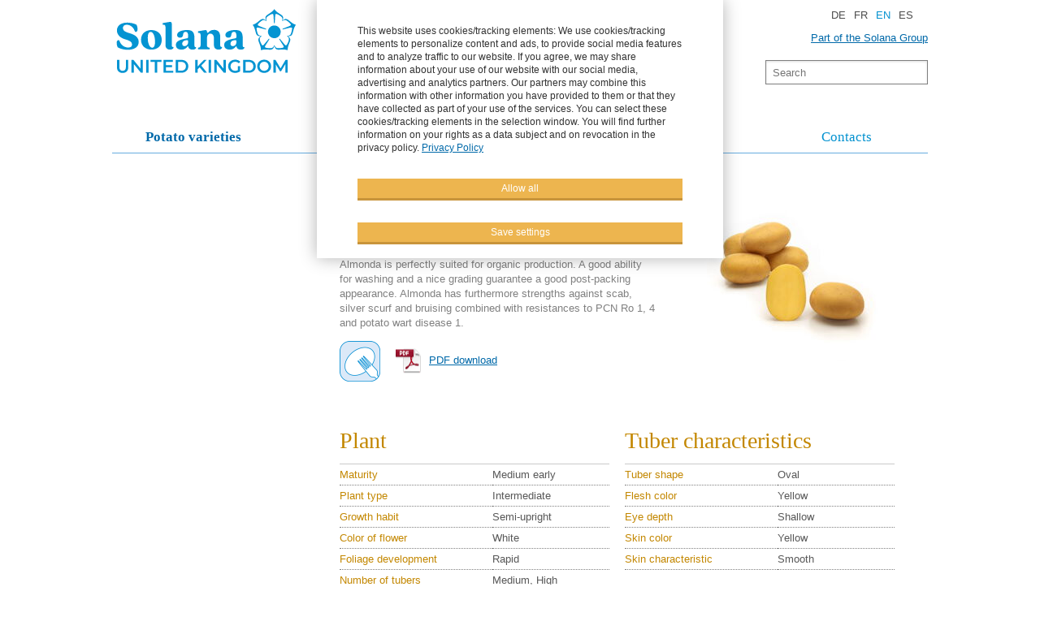

--- FILE ---
content_type: text/html; charset=utf-8
request_url: https://www.solana.de/kartoffelsorten-detail_en/items/almonda.html
body_size: 32232
content:
<!DOCTYPE html>
<html lang="en">
<head>

      <meta charset="utf-8">
    <title>Almonda - SOLANA GmbH</title>
    <base href="https://www.solana.de/">

          <meta name="robots" content="index,follow">
      <meta name="description" content="">
      <meta name="keywords" content="">
      <meta name="generator" content="Contao Open Source CMS">
  <meta name="viewport" content="width=device-width,initial-scale=1">


              <link rel="stylesheet" href="/bundles/app/vendor/spin/spin.css?v=7ca574b6"><link rel="stylesheet" href="/bundles/trackingmanager/css/trackingmanager.css?v=b21ddb98"><link rel="stylesheet" href="files/theme/solana/booztrap.css?v=fdec98ff">        <script src="assets/jquery/js/jquery.min.js?v=6f0613d3"></script><script src="assets/mootools/js/mootools.min.js?v=2096ec36"></script><script src="/bundles/app/vendor/spin/spin.js?v=7697b86e"></script><link rel="alternate" hreflang="en" href="https://www.solana.de/kartoffelsorten-detail_en/items/almonda.html">

  <script src="files/theme/solana/js/swfeatures.js"></script>

        <!--[if lt IE 9]><script src="assets/html5shiv//html5shiv-printshiv.min.js"></script><![endif]-->
      
</head>
<body id="top" class="kartoffelkatalog" itemscope itemtype="http://schema.org/WebPage">

      
    <div id="wrapper">

                        <header id="header">
            <div class="inside">
              
<div class="mod_article   block" id="article-869">

<div class="ce_image logo first last block">

        
  
  <figure class="image_container">

          <a href="solana-en.html" title="Solana Seeds UK">
    
    

<img src="assets/images/0/Logo_SOLANA-UNITED-KINGDOM_rgb_angepasst-0ed539a9.svg" width="232" height="95" alt="Solana Seeds UK" itemprop="image">


          </a>
    
    
  </figure>


</div>

</div>

<!-- indexer::stop -->
<nav class="mod_changelanguage changelanguage block" style="text-align:right;display:flex;flex-direction:column;align-items:end;" itemscope="" itemtype="http://schema.org/SiteNavigationElement">


<ul class="level_1">
<li class="item-0 lang-de nofallback first"><a href="https://www.solana.de/index/items/almonda.html" title="New Solana DE" class="lang-de nofallback first" hreflang="de" lang="de">DE</a></li>
<li class="item-1 lang-fr nofallback"><a href="https://www.solana.de/hautpmenue-365/items/almonda.html" title="Hautpmenü" class="lang-fr nofallback" hreflang="fr" lang="fr">FR</a></li>
<li class="active item-2 lang-en active"><span class="active lang-en active">EN</span></li>
<li class="item-3 lang-es nofallback last"><a href="https://www.solana.de/hautpmenue-448/items/almonda.html" title="Hautpmenü" class="lang-es nofallback last" hreflang="es" lang="es">ES</a></li>
</ul>

<a href="https://solana-group.com/en/all-local-websites" target="_blank" style="color:#0069a9;text-decoration:underline;display:inline-block;margin-top:1rem;text-align:right;padding:none!important;border:none!important;">Part of the Solana Group</a>



</nav>
<!-- indexer::continue -->

<div class="globalsearch">  
  
  
    
<!-- indexer::stop -->
<div class="ce_form block">

  
  <form action="search.html" method="get" enctype="application/x-www-form-urlencoded" class="mod_search globalsearch block">
    <div class="formbody">
                  
<div class="widget widget-text">
    
    
  <input type="text" name="keywords" id="ctrl_121" class="text" value="" placeholder="Search">
</div>
    </div>
  </form>

</div>
<!-- indexer::continue -->

  
  
  
  
</div>
<!-- indexer::stop -->
<nav class="mod_navigation nav-main block">

 <span class="menu-label">Menu</span>

<a href="kartoffelsorten-detail_en/items/almonda.html#skipNavigation87" class="invisible">Skip navigation</a>

<ul class="level_1">
<li class="item-0 submenu trail first"><a href="list-of-varieties.html" title="Potato varieties - SOLANA GmbH" class="submenu trail first">Potato varieties</a>
<ul class="level_2">
<li class="item-0 trail first last"><a href="list-of-varieties.html" title="List of potato varieties - SOLANA GmbH" class="trail first last">List of varieties</a></li>
</ul>
</li>
<li class="item-1 submenu"><a href="news.html" title="News" class="submenu">News</a>
<ul class="level_2">
<li class="item-0 first"><a href="news.html" title="News - SOLANA GmbH" class="first">News</a></li>
<li class="item-1 last"><a href="events.html" title="Events - SOLANA GmbH" class="last">Events</a></li>
</ul>
</li>
<li class="item-2 submenu"><a href="overview.html" title="Services" class="submenu">Services</a>
<ul class="level_2">
<li class="item-0 first"><a href="overview.html" title="Overview" class="first">Overview</a></li>
<li class="item-1"><a href="breeding-research.html" title="Breeding &amp; Research">Breeding & Research</a></li>
<li class="item-2"><a href="advisory-services.html" title="Advisory Services">Advisory Services</a></li>
<li class="item-3"><a href="production.html" title="Production">Production</a></li>
<li class="item-4 last"><a href="logistics.html" title="Logistics" class="last">Logistics</a></li>
</ul>
</li>
<li class="item-3 submenu"><a href="about-us.html" title="Company" class="submenu">Company</a>
<ul class="level_2">
<li class="item-0 first"><a href="about-us.html" title="About us - SOLANA GmbH" class="first">About us</a></li>
<li class="item-1"><a href="international.html" title="International">International</a></li>
<li class="item-2"><a href="tradition-en.html" title="Tradition -SOLANA GmbH">Tradition</a></li>
<li class="item-3"><a href="associations.html" title="Associations - SOLANA GmbH">Associations</a></li>
<li class="item-4 last"><a href="career.html" title="Career Solana GmbH &amp; Co. KG" class="last">Career</a></li>
</ul>
</li>
<li class="item-4 submenu"><a href="sales-advisory-service-international.html" title="Contacts" class="submenu">Contacts</a>
<ul class="level_2">
<li class="item-0 first"><a href="sales-advisory-service-international.html" title="Sales/Advisory Service Interantional - SOLANA GmbH" class="first">Contacts international</a></li>
<li class="item-1"><a href="contact-solana-seed-uk.html" title="Contact Solana Seed UK">Solana Seeds UK</a></li>
<li class="item-2"><a href="head-office.html" title="Head office - SOLANA GmbH">Head Office</a></li>
<li class="item-3 last"><a href="breeding-and-research.html" title="Contacts Breeding, Research" class="last">Breeding and Research</a></li>
</ul>
</li>
<li class="item-5 show_at_mobile last"><a href="search.html" title="Search" class="show_at_mobile last">Search</a></li>
</ul>

<a id="skipNavigation87" class="invisible">&nbsp;</a>

</nav>
<!-- indexer::continue -->            </div>
          </header>
              
      
              <div id="container">

                      <div id="main" >
              <div class="inside">
                                
<div class="mod_article first last   block" id="article-815">

<div class="layout_full mod_catalogreader">

    
    <div class="item  first last even">
        <div class="item_image">
                <span class="image first last even">
                    <img src="assets/images/a/00-011-4-54bbbb5b.jpg" alt="Almonda"
                         width="300" height="225">
                </span>
        </div>
        <h1>Almonda</h1>

        <div class="item_desc"><p>A medium early, firm cooking ware potato with an attractive yellow skin and flesh. Due to its excellent resistance against late blight Almonda is perfectly suited for organic production. A good ability for washing and a nice grading guarantee a good post-packing appearance. Almonda has furthermore strengths against scab, silver scurf and bruising combined with resistances to PCN Ro 1, 4 and potato wart disease 1.</p></div>

                <div class="iconwrapper">
                            <img src="files/solana/pdf/Icon_2.png" width="50" height="50" title="Ware potato" class="tooltip">
                    </div>
        
        <div class="createpdf">
            <a href="kartoffelsorten-detail_en/items/almonda.html?pdf=create&amp;id=63"
               target="_blank">
                
                PDF download
                
                
                
            </a>
        </div>

        <!-- tabelle -->
        <div class="data">

            <div class="u_6 first">
                <table>
                    <tbody>
                    <tr>
                        <td class="headline" colspan="2"><h2>Plant</h2>
                        </td>
                    </tr>
                                                                        <tr class="valuerow">
                                <td class="label ">Maturity</td>
                                <td class="value ">Medium early</td>
                            </tr>
                                                                                                <tr class="valuerow">
                                <td class="label ">Plant type</td>
                                <td class="value ">Intermediate</td>
                            </tr>
                                                                                                <tr class="valuerow">
                                <td class="label ">Growth habit</td>
                                <td class="value ">Semi-upright</td>
                            </tr>
                                                                                                <tr class="valuerow">
                                <td class="label ">Color of flower</td>
                                <td class="value ">White</td>
                            </tr>
                                                                                                <tr class="valuerow">
                                <td class="label ">Foliage development</td>
                                <td class="value ">Rapid</td>
                            </tr>
                                                                                                <tr class="valuerow">
                                <td class="label ">Number of tubers</td>
                                <td class="value ">Medium, High</td>
                            </tr>
                                                                                                <tr class="valuerow">
                                <td class="label ">Dormancy</td>
                                <td class="value ">High, Very high</td>
                            </tr>
                                                                </tbody>
                </table>
            </div>

            <div class="u_6 last">
                <table>
                    <tbody>
                    <tr>
                        <td class="headline" colspan="2"><h2>Tuber characteristics</h2>
                        </td>
                    </tr>
                                                                        <tr class="valuerow">
                                <td class="label ">Tuber shape</td>
                                <td class="value ">Oval</td>
                            </tr>
                                                                                                <tr class="valuerow">
                                <td class="label ">Flesh color</td>
                                <td class="value ">Yellow</td>
                            </tr>
                                                                                                <tr class="valuerow">
                                <td class="label ">Eye depth</td>
                                <td class="value ">Shallow</td>
                            </tr>
                                                                                                <tr class="valuerow">
                                <td class="label ">Skin color</td>
                                <td class="value ">Yellow</td>
                            </tr>
                                                                                                <tr class="valuerow">
                                <td class="label ">Skin characteristic</td>
                                <td class="value ">Smooth</td>
                            </tr>
                                                                </tbody>
                </table>
            </div>

            <div class="u_6 first">
                <table>
                    <tbody>
                    <tr>
                        <td class="headline" colspan="2"><h2>Resistances</h2>
                        </td>
                    </tr>
                                                                        <tr class="valuerow">
                                <td class="label ">Nematodes</td>
                                <td class="value ">Ro 1, Ro 4</td>
                            </tr>
                                                                                                <tr class="valuerow">
                                <td class="label ">Potato wart disease</td>
                                <td class="value ">Race 1 *</td>
                            </tr>
                                                                                                <tr class="valuerow">
                                <td class="label ">Leaf blight</td>
                                <td class="value ">Very high</td>
                            </tr>
                                                                                                <tr class="valuerow">
                                <td class="label ">Tuber blight</td>
                                <td class="value ">High</td>
                            </tr>
                                                                                                <tr class="valuerow">
                                <td class="label ">Rhizoctonia</td>
                                <td class="value ">Medium, High</td>
                            </tr>
                                                                                                <tr class="valuerow">
                                <td class="label ">Black leg</td>
                                <td class="value ">High</td>
                            </tr>
                                                                                                <tr class="valuerow">
                                <td class="label ">Common scab</td>
                                <td class="value ">High</td>
                            </tr>
                                                                                                <tr class="valuerow">
                                <td class="label ">Internal rust spot</td>
                                <td class="value ">High</td>
                            </tr>
                                                                                                <tr class="valuerow">
                                <td class="label ">Second growth</td>
                                <td class="value ">High</td>
                            </tr>
                                                                                                <tr class="valuerow">
                                <td class="label ">Silver scurf</td>
                                <td class="value ">Very high</td>
                            </tr>
                                                                                                <tr class="valuerow">
                                <td class="label ">Damages</td>
                                <td class="value ">High</td>
                            </tr>
                                                                                                <tr class="valuerow">
                                <td class="label ">Bruising</td>
                                <td class="value ">High</td>
                            </tr>
                                                                                                <tr class="valuerow">
                                <td class="label ">PVY</td>
                                <td class="value ">Medium, High</td>
                            </tr>
                                                                                                <tr class="valuerow">
                                <td class="label ">PVY ntn</td>
                                <td class="value ">Medium, High</td>
                            </tr>
                                                                                                            </tbody>
                </table>
            </div>


            <div class="u_6 last">
                <table>
                    <tbody>
                    <tr>
                        <td class="headline" colspan="2"><h2>Yield and Quality</h2>
                        </td>
                    </tr>
				                                                                          <tr class="valuerow">
                                <td class="label ">Market outlet</td>
                                <td class="value ">Ware, Directmarketing, Pre-packing, Organic, Peeling</td>
                            </tr>
                                                                                                <tr class="valuerow">
                                <td class="label ">Yield</td>
                                <td class="value ">High</td>
                            </tr>
                                                                                                <tr class="valuerow">
                                <td class="label ">Share oversize</td>
                                <td class="value ">Low, Medium</td>
                            </tr>
                                                                                                <tr class="valuerow">
                                <td class="label ">Share undersize</td>
                                <td class="value ">Low, Medium</td>
                            </tr>
                                                                                                <tr class="valuerow">
                                <td class="label ">Cooking type</td>
                                <td class="value ">Firm cooking</td>
                            </tr>
                                                                                                <tr class="valuerow">
                                <td class="label ">After cooking discoloration</td>
                                <td class="value ">Very low, Low</td>
                            </tr>
                                                                                                <tr class="valuerow">
                                <td class="label ">Discoloration raw</td>
                                <td class="value ">Very low, Low</td>
                            </tr>
                                                                                                <tr class="valuerow">
                                <td class="label ">Dry matter content</td>
                                <td class="value ">Medium</td>
                            </tr>
                                                                                                                                                                                                                </tbody>
                </table>
            </div>

        </div>
    </div>

                                        <div class="hint">* was found to be resistant in one EU country</div>
                        
    <script type="text/javascript">
        window.addEvent('domready',function(){

            //get position
            var x = -85;
            if($$('.tooltip')[0].getCoordinates().left < 85){
                var x = 0;
            }


            var myTips = new Tips('.tooltip',{

                offset: {
                    x:x,
                    y:60
                },

                fixed: true

            });
        });


        $$('.tooltip').addEvent('click',function(){
            //this.fireEvent('mouseover');
        });
    </script>

</div>



</div>
</div>
              </div>
            </div>
          
                                    <aside id="left">
                <div class="inside">
                  
<!-- indexer::stop -->
<nav class="mod_navigation nav-subnav block">


<a href="kartoffelsorten-detail_en/items/almonda.html#skipNavigation36" class="invisible">Skip navigation</a>

<ul class="level_1">
<li class="item-0 trail first last"><a href="list-of-varieties.html" title="List of potato varieties - SOLANA GmbH" class="trail first last">List of varieties</a></li>
</ul>

<a id="skipNavigation36" class="invisible">&nbsp;</a>

</nav>
<!-- indexer::continue -->                </div>
              </aside>
                      
                                
        </div>
      
      
                        <footer id="footer">
            <div class="inside">
              
<!-- indexer::stop -->
<nav class="mod_navigation nav-footer block">


<a href="kartoffelsorten-detail_en/items/almonda.html#skipNavigation90" class="invisible">Skip navigation</a>

<ul class="level_1">
<li class="item-0 submenu trail first"><a href="list-of-varieties.html" title="Potato varieties - SOLANA GmbH" class="submenu trail first">Potato varieties</a>
<ul class="level_2">
<li class="item-0 trail first last"><a href="list-of-varieties.html" title="List of potato varieties - SOLANA GmbH" class="trail first last">List of varieties</a></li>
</ul>
</li>
<li class="item-1 submenu"><a href="news.html" title="News" class="submenu">News</a>
<ul class="level_2">
<li class="item-0 first"><a href="news.html" title="News - SOLANA GmbH" class="first">News</a></li>
<li class="item-1 last"><a href="events.html" title="Events - SOLANA GmbH" class="last">Events</a></li>
</ul>
</li>
<li class="item-2 submenu"><a href="overview.html" title="Services" class="submenu">Services</a>
<ul class="level_2">
<li class="item-0 first"><a href="overview.html" title="Overview" class="first">Overview</a></li>
<li class="item-1"><a href="breeding-research.html" title="Breeding &amp; Research">Breeding & Research</a></li>
<li class="item-2"><a href="advisory-services.html" title="Advisory Services">Advisory Services</a></li>
<li class="item-3"><a href="production.html" title="Production">Production</a></li>
<li class="item-4 last"><a href="logistics.html" title="Logistics" class="last">Logistics</a></li>
</ul>
</li>
<li class="item-3 submenu"><a href="about-us.html" title="Company" class="submenu">Company</a>
<ul class="level_2">
<li class="item-0 first"><a href="about-us.html" title="About us - SOLANA GmbH" class="first">About us</a></li>
<li class="item-1"><a href="international.html" title="International">International</a></li>
<li class="item-2"><a href="tradition-en.html" title="Tradition -SOLANA GmbH">Tradition</a></li>
<li class="item-3"><a href="associations.html" title="Associations - SOLANA GmbH">Associations</a></li>
<li class="item-4 last"><a href="career.html" title="Career Solana GmbH &amp; Co. KG" class="last">Career</a></li>
</ul>
</li>
<li class="item-4 submenu"><a href="sales-advisory-service-international.html" title="Contacts" class="submenu">Contacts</a>
<ul class="level_2">
<li class="item-0 first"><a href="sales-advisory-service-international.html" title="Sales/Advisory Service Interantional - SOLANA GmbH" class="first">Contacts international</a></li>
<li class="item-1"><a href="contact-solana-seed-uk.html" title="Contact Solana Seed UK">Solana Seeds UK</a></li>
<li class="item-2"><a href="head-office.html" title="Head office - SOLANA GmbH">Head Office</a></li>
<li class="item-3 last"><a href="breeding-and-research.html" title="Contacts Breeding, Research" class="last">Breeding and Research</a></li>
</ul>
</li>
<li class="item-5 show_at_mobile last"><a href="search.html" title="Search" class="show_at_mobile last">Search</a></li>
</ul>

<a id="skipNavigation90" class="invisible">&nbsp;</a>

</nav>
<!-- indexer::continue -->
<div class="legalnotice">  
  
  
    <div class="mod_article   block" id="article-872">
<div class="ce_text first last block">

<p><a href="terms-of-trade.html">Terms of trade&nbsp;</a>| <a href="legal-notice.html">Legal notice</a>&nbsp;|&nbsp;<a href="https://solana-group.com/en/privacy-policy">Data privacy statement</a>&nbsp;| © SOLANA GmbH</p>
</div>

</div>

  
  
  
  
</div>            </div>
          </footer>
              
    </div>

      
      <div class="trackingmanager">

        
            <div class="intro">
                This website uses cookies/tracking elements: We use cookies/tracking elements to personalize content and ads, to provide social media features and to analyze traffic to our website. If you agree, we may share information about your use of our website with our social media, advertising and analytics partners. Our partners may combine this information with other information you have provided to them or that they have collected as part of your use of the services. You can select these cookies/tracking elements in the selection window. You will find further information on your rights as a data subject and on revocation in the privacy policy.                <a href="data-privacy-statement.html">Privacy Policy</a>            </div>

            <div class="tm_accept">
                <button type="submit" class="tm_submit_all button btn submit">Allow all</button>
                <!--                <a href="#" id="tm_denied">Ablehnen</a>-->
            </div>
            <button type="submit" form="trackingmanager"  class="tm_submit button btn submit">Save settings</button>

<!--            <a href="#" id="tm_more">--><!--</a>-->

        
        <form action="" id="trackingmanager">
            <div class="row_wrapper">

                                    <div class="row widget widget-checkbox">

                        <fieldset class="checkbox_container">
                            <span><input type="checkbox"
                                         value="65cf5d93c74d5f591faf88fed7b332176e841fb6"
                                         class="tm_chkbx"
                                         id="tm_base_en"  checked readonly disabled>
                                                        <label for="tm_base_en">System relevant cookies &#40;required&#41;</label>

                            </span>
                        </fieldset>

                                                    <span class="info">&#x2139;</span>
                            <div class="cookie_desc">
                                <dl>
                                                                            <dt>PHPSESSID</dt>
                                        <dd>Retains the states of the respective session for all page requests.<br /><strong>Expiration time: with the session </strong></dd>
                                                                            <dt>tm_base</dt>
                                        <dd>Saves the user's consent status for cookies on the current domain.<br /><strong>Expiration time: 4 weeks</strong></dd>
                                                                    </dl>
                            </div>
                        
                    </div>

                                    <div class="row widget widget-checkbox">

                        <fieldset class="checkbox_container">
                            <span><input type="checkbox"
                                         value="1"
                                         class="tm_chkbx"
                                         id="bozi_matomo_en"  readonly disabled>
                                                        <label for="bozi_matomo_en">Matomo Analytics Tracking</label>

                            </span>
                        </fieldset>

                                                    <span class="info">&#x2139;</span>
                            <div class="cookie_desc">
                                <dl>
                                                                            <dt>_pk_id.1.eaf4</dt>
                                        <dd>Registers a unique ID that is used to generate statistical data on how the visitor uses the website. <br><strong>Expiration period: 1 year </strong></dd>
                                                                            <dt>_pk_ses.1.eaf4</dt>
                                        <dd>Registers a unique session ID that is used to generate statistical data about how the visitor uses the website. <br><strong>Expiration time: 1 year </strong></dd>
                                                                    </dl>
                            </div>
                        
                    </div>

                            </div>



        </form>

    </div>
<script>
    !(function ($) {

        var trackingmanager = {

            /**
             *
             */
            init: function () {

                this.setEvents()
                this.toggleForm()

                $('.trackingmanager').addClass('ready')

                //toggle description
                $('#trackingmanager .info').on('click', function (e) {
                    e.preventDefault(e)
                    $(this).next().toggle('fast');
                });

            },

            /**
             *
             */
            toggleForm: function () {

                var toggler = $('#tm_more');
                toggler.on('click', function (e) {
                    e.preventDefault(e)
                    $('#trackingmanager').toggle();
                })

            },

            /**
             *
             */
            setEvents: function () {


                $('.tm_submit_all').on('click', function (e) {
                    e.preventDefault();

                    $('.tm_chkbx').each(function (index, el) {
                        setCookie($(el).attr('id'), $(el).attr('value'), dateString)
                    })

                    location.reload();

                })
                /**
                 *
                 */
                $('#trackingmanager').on('submit', function (e) {
                    e.preventDefault(e)

                    $('.tm_chkbx').each(function (index, el) {
                        if ($(el).is(':checked')) {
                            setCookie($(el).attr('id'), $(el).attr('value'), dateString)
                        } else {
                            deleteCookie($(el).attr('id'))
                        }
                    })
                    location.reload();
                });

                /**
                 *
                 */
                $('#tm_denied').on('click', function (e) {
                    e.preventDefault(e)
                    $('.trackingmanager').removeClass('ready');
                })


            }


        }


        /**
         * date
         */
        var date = new Date();
        date.setDate(date.getDate() + 30);
        var dateString = date.toUTCString();


        /**
         *
         * @param name
         * @param value
         * @param expires
         */
        var setCookie = function (name, value, expires) {
            document.cookie = name + '=' + value + '; expires=' + expires;
        }

        /**
         *
         * @param name
         */
        var deleteCookie = function (name) {
            document.cookie = name + '=; expires=Thu, 01 Jan 1970 00:00:00 UTC;'

        }


        $('document').ready(function () {
            trackingmanager.init();
        })

    })(jQuery)
</script><script type="application/ld+json">{"@context":{"contao":"https:\/\/schema.contao.org\/"},"@type":"contao:Page","contao:title":"Almonda","contao:pageId":410,"contao:noSearch":false,"contao:protected":false,"contao:groups":[],"contao:fePreview":false}</script>
</body>
</html>


--- FILE ---
content_type: text/css
request_url: https://www.solana.de/bundles/trackingmanager/css/trackingmanager.css?v=b21ddb98
body_size: 2435
content:

.trackingmanager {
    position: fixed;
    max-height: 100vh;
    overflow: auto;
    font-size: .85em;
    line-height: 1.4;
    z-index: 10000;
    top: 0;
    left: 50%;
    transform: translate(-50%, -100%);
    background: rgba(255, 255, 255, 1);
    max-width: 100%;
    width: 500px;
    color: rgba(50,50,50,1);
    padding-left: 50px;
    padding-right: 50px;
    padding-top: 30px;
    padding-bottom: 20px;
    transition: .8s transform ease;
    box-shadow:rgba(0,0,0,.3) 0 0 20px;
}

.trackingmanager.ready{
    transform: translate(-50%,0);
}

.trackingmanager .intro{
    padding: 0px 0 30px;
    /*border-bottom: 1px solid #ccc;*/
}

/* accept area
========================================================================== */

.tm_accept{
    margin-bottom: 30px;
}

.tm_submit_all{
    width: 100%;
}

#tm_denied{
    display: block;
    text-align: center;
    margin-top: 5px;
}

#tm_more{
    text-align: center;
    display: block;
    margin-bottom: 15px;
}

/* form area
========================================================================== */

form#trackingmanager{
    display: none;
}

.trackingmanager .row_wrapper {
    background: rgba(245,245,245,1);
}

.trackingmanager .row {
    border-bottom: 1px solid #ccc;
    position: relative;
    padding: 5px 20px 5px 5px;
}

.trackingmanager .row:last-child{
    border-bottom: none;
}

.trackingmanager .tm_chkbx {
    display: inline-block;
    outline: none;
    border: none;
    box-shadow: none;
    width: 20px;
}
.trackingmanager .tm_submit{
    width: 100%;
    margin-left: auto;
    margin-right: auto;
}

.trackingmanager .hint{
    text-align: center;
    padding: 30px 0 0 0;
    color: #ccc;
}

.trackingmanager .hint a{
    color: #999;
    font-size: 12px;
}

/* description
========================================================================== */

.trackingmanager .cookie_desc{
    padding: 5px 15px;
    font-size: .75em;
    display: none;
}

.trackingmanager .info{
    position: absolute;
    cursor: pointer;
    top:5px;
    right: 5px;
    background: #fff;
    padding: 5px;
    border-radius: 50%;
    line-height: 1;
    line-height: 15px;
    width: 15px;
    height: 15px;
    text-align: center;
}

.trackingmanager .cookie_desc dl{
    display: grid;
    grid-template-columns: 1fr 4fr;
    grid-row-gap: 10px;
    grid-column-gap: 0;
}

.trackingmanager .cookie_desc dt {
    /*border-bottom: 1px dashed #ccc;*/
    margin: 0;
    /*padding-bottom: 10px;*/
}

.trackingmanager .cookie_desc dd {
    padding-left: 5px;
    /*border-bottom: 1px dashed #ccc;*/
    margin-left: 0;
    /*padding-bottom: 10px;*/
}



--- FILE ---
content_type: image/svg+xml
request_url: https://www.solana.de/assets/images/0/Logo_SOLANA-UNITED-KINGDOM_rgb_angepasst-0ed539a9.svg
body_size: 20237
content:
<?xml version="1.0"?>
<svg xmlns="http://www.w3.org/2000/svg" width="232" height="95" viewBox="0 0 234 96" fill="none">
<path d="M193.61 34.5631C193.61 30.2004 197.146 26.6544 201.519 26.6544C205.882 26.6544 209.428 30.1904 209.428 34.5631C209.428 38.9358 205.891 42.4718 201.519 42.4718C197.146 42.4718 193.61 38.9258 193.61 34.5631Z" fill="#0494D2"/>
<path d="M231.679 24.8018L231.669 24.7818C231.65 24.742 231.56 24.6225 231.191 24.5328C230.883 24.4531 229.239 23.8455 227.904 23.0487C226.619 22.4112 221.918 18.5565 221.818 18.4768C221.669 18.3473 218.661 15.7675 216.44 16.6939C214.826 17.3612 213.79 18.0286 213.203 18.5067C213.471 17.7995 213.79 16.6142 213.93 14.8711C214.119 12.4706 210.732 10.3988 210.573 10.2992C210.463 10.2294 205.354 6.94245 204.348 5.92648C203.182 4.90054 202.097 3.53594 201.927 3.25704C201.728 2.9383 201.579 2.8885 201.539 2.87854H201.519H201.499C201.459 2.8885 201.31 2.92834 201.11 3.25704C200.941 3.53594 199.855 4.90054 198.68 5.92648C197.674 6.95241 192.504 10.2593 192.465 10.2892C192.315 10.3789 188.909 12.4507 189.098 14.8611C189.237 16.6142 189.556 17.7995 189.825 18.5067C189.237 18.0286 188.202 17.3612 186.578 16.6839C184.357 15.7576 181.339 18.3473 181.199 18.4668C181.1 18.5465 176.398 22.4013 175.113 23.0387C173.779 23.8256 172.145 24.4432 171.826 24.5229C171.458 24.6125 171.368 24.742 171.348 24.7719L171.338 24.7918V24.8117C171.328 24.8516 171.328 25.001 171.577 25.2998C171.786 25.5488 172.753 27.003 173.37 28.4374C174.028 29.7123 175.591 35.6488 175.601 35.6986C175.641 35.868 176.558 39.7426 178.908 40.3104C180.592 40.7188 181.807 40.7785 182.564 40.7486C181.926 41.167 180.99 41.9339 179.864 43.2487C178.301 45.0815 179.825 48.747 179.894 48.9163C179.944 49.0358 182.145 54.6934 182.365 56.1178C182.703 57.6318 182.783 59.3749 182.753 59.7036C182.723 60.0821 182.813 60.2116 182.843 60.2315L182.853 60.2415L182.873 60.2514C182.912 60.2714 183.052 60.3212 183.41 60.1718C183.709 60.0522 185.393 59.5841 186.946 59.4347C188.361 59.1956 194.487 59.5542 194.546 59.5542C194.716 59.5642 198.69 59.8929 199.955 57.831C200.881 56.327 201.32 55.1616 201.519 54.4345C201.708 55.1616 202.156 56.317 203.083 57.831C204.348 59.8929 208.322 59.5642 208.491 59.5542C208.551 59.5542 214.677 59.1956 216.091 59.4347C217.645 59.5841 219.328 60.0522 219.627 60.1718C219.976 60.3112 220.125 60.2614 220.165 60.2514L220.185 60.2415L220.195 60.2315C220.225 60.2016 220.314 60.0821 220.284 59.7036C220.265 59.3849 220.334 57.6318 220.673 56.1178C220.882 54.7034 223.093 49.0358 223.143 48.9163C223.223 48.737 224.737 45.0715 223.173 43.2487C222.048 41.9339 221.101 41.157 220.474 40.7486C221.231 40.7885 222.446 40.7188 224.129 40.3104C226.48 39.7426 227.396 35.868 227.436 35.6986C227.446 35.6389 229.01 29.7024 229.667 28.4374C230.285 27.003 231.251 25.5488 231.46 25.2998C231.709 25.0109 231.699 24.8516 231.699 24.8117L231.679 24.8018Z" fill="white"/>
<path d="M193.61 34.5631C193.61 30.2004 197.146 26.6544 201.519 26.6544C205.882 26.6544 209.428 30.1904 209.428 34.5631C209.428 38.9358 205.891 42.4718 201.519 42.4718C197.146 42.4718 193.61 38.9258 193.61 34.5631Z" fill="#0494D2"/>
<path d="M228.293 25.8775L228.283 25.8675C228.263 25.8376 228.183 25.7281 227.854 25.6384C227.576 25.5687 226.121 25.0308 224.936 24.3236C223.8 23.7559 219.627 20.3394 219.537 20.2697C219.408 20.1601 216.728 17.8692 214.756 18.686C213.322 19.2836 212.406 19.8713 211.888 20.2996C212.127 19.672 212.406 18.6162 212.535 17.0723C212.704 14.9408 209.696 13.108 209.547 13.0184C209.447 12.9586 204.915 10.0402 204.019 9.13376C202.983 8.21739 202.017 7.01216 201.867 6.76315C201.688 6.47429 201.559 6.43445 201.519 6.43445H201.499H201.479C201.439 6.44441 201.31 6.48425 201.13 6.76315C200.981 7.0022 200.015 8.21739 198.969 9.13376C198.072 10.0402 193.49 12.9885 193.451 13.0084C193.321 13.0881 190.293 14.9308 190.462 17.0624C190.582 18.6162 190.871 19.672 191.11 20.2996C190.592 19.8812 189.676 19.2836 188.231 18.686C186.259 17.8692 183.58 20.1601 183.45 20.2697C183.361 20.3394 179.187 23.7559 178.052 24.3236C176.866 25.0209 175.412 25.5687 175.133 25.6384C174.804 25.7181 174.725 25.8277 174.705 25.8675L174.695 25.8775V25.8974C174.685 25.9373 174.685 26.0667 174.904 26.3257C175.093 26.5448 175.95 27.8397 176.498 29.1147C177.085 30.2402 178.47 35.5193 178.48 35.5691C178.51 35.7185 179.327 39.1649 181.418 39.6629C182.912 40.0215 183.998 40.0813 184.665 40.0514C184.108 40.4199 183.261 41.1072 182.265 42.2726C180.88 43.8962 182.225 47.1533 182.295 47.3126C182.335 47.4222 184.297 52.4423 184.486 53.7073C184.785 55.052 184.855 56.6059 184.835 56.8848C184.815 57.2234 184.894 57.333 184.914 57.3529L184.924 57.3629L184.934 57.3728C184.964 57.3927 185.094 57.4326 185.412 57.3031C185.681 57.1935 187.175 56.7752 188.55 56.6457C189.805 56.4365 195.244 56.7553 195.293 56.7553C195.443 56.7652 198.969 57.0541 200.094 55.2313C200.911 53.8966 201.31 52.8607 201.479 52.2132C201.648 52.8607 202.047 53.8866 202.863 55.2313C203.979 57.064 207.515 56.7752 207.664 56.7553C207.714 56.7553 213.153 56.4365 214.408 56.6457C215.782 56.7752 217.286 57.1935 217.545 57.3031C217.854 57.4326 217.983 57.3828 218.023 57.3728L218.033 57.3629L218.043 57.3529C218.073 57.323 218.153 57.2135 218.123 56.8848C218.103 56.5959 218.173 55.052 218.472 53.7073C218.661 52.4523 220.623 47.4222 220.663 47.3126C220.733 47.1533 222.077 43.9061 220.693 42.2726C219.697 41.1072 218.85 40.4199 218.292 40.0514C218.96 40.0813 220.045 40.0215 221.539 39.6629C223.621 39.1649 224.438 35.7185 224.478 35.5691C224.488 35.5193 225.872 30.2502 226.46 29.1147C227.008 27.8397 227.864 26.5448 228.054 26.3257C228.273 26.0667 228.273 25.9273 228.263 25.8974L228.293 25.8775ZM223.362 32.3319L223.322 32.5411C223.173 33.4376 222.725 35.7086 221.868 37.4816C221.44 38.368 220.284 39.0852 219.647 39.2346C219.089 39.3741 218.641 39.4139 218.432 39.4239C218.372 39.4338 218.322 39.4338 218.302 39.4338C218.292 39.4338 217.615 39.5534 217.505 39.7426C217.505 39.7426 217.495 39.7426 217.495 39.7526C217.495 39.7526 217.495 39.7526 217.495 39.7625C217.495 39.7625 217.495 39.7725 217.485 39.7725C217.476 39.7924 217.495 39.8123 217.505 39.8323C217.535 40.0613 217.944 40.4896 217.954 40.4996C217.974 40.5195 218.003 40.5494 218.053 40.5893C218.213 40.7287 218.551 41.0275 218.92 41.4558C219.338 41.9539 219.856 43.2089 219.677 44.1751C219.338 46.1074 218.352 48.2091 217.954 49.0259L217.864 49.2151C217.466 50.0219 216.968 51.0279 216.051 51.4662C215.414 51.775 214.029 50.0518 212.684 48.3884C212.296 47.9003 211.888 47.4023 211.499 46.9441C210.732 46.0477 210.055 45.2309 209.517 44.5635C208.78 43.677 208.421 43.2388 208.312 43.1591C208.152 43.0396 207.784 43.0894 207.734 43.1292C207.684 43.169 207.515 43.4977 207.585 43.687C207.634 43.8165 207.933 44.2946 208.551 45.2707C209.009 45.9879 209.577 46.8843 210.194 47.8904C210.513 48.4083 210.862 48.9462 211.2 49.4641C212.366 51.2471 213.581 53.0997 213.093 53.6177C212.396 54.3548 211.29 54.5141 210.394 54.6436L210.184 54.6735C209.288 54.803 206.987 55.0918 205.035 54.813C204.059 54.6735 203.023 53.797 202.684 53.2491C202.385 52.7611 202.206 52.3527 202.126 52.1535C202.106 52.0937 202.086 52.0539 202.076 52.034C202.076 52.024 201.718 51.3566 201.509 51.3666C201.3 51.3566 200.951 52.024 200.941 52.034C200.931 52.0539 200.911 52.0937 200.891 52.1535C200.811 52.3527 200.632 52.7611 200.333 53.2491C199.995 53.797 198.959 54.6735 197.983 54.813C196.03 55.0819 193.739 54.803 192.833 54.6735L192.624 54.6436C191.737 54.5141 190.622 54.3548 189.925 53.6177C189.436 53.0997 190.642 51.257 191.817 49.4641C192.156 48.9462 192.504 48.4083 192.823 47.8904C193.441 46.8843 194.008 45.9879 194.467 45.2707C195.084 44.2946 195.383 43.8165 195.433 43.687C195.502 43.4977 195.333 43.1591 195.283 43.1292C195.234 43.0894 194.865 43.0396 194.706 43.1591C194.596 43.2388 194.237 43.677 193.5 44.5635C192.953 45.2209 192.275 46.0377 191.518 46.9441C191.13 47.4023 190.721 47.9103 190.333 48.3884C188.998 50.0518 187.614 51.775 186.966 51.4662C186.05 51.0279 185.552 50.0219 185.153 49.2151L185.064 49.0259C184.655 48.2091 183.679 46.1074 183.341 44.1751C183.171 43.1989 183.679 41.9439 184.098 41.4558C184.466 41.0176 184.805 40.7287 184.964 40.5893C185.014 40.5494 185.044 40.5195 185.064 40.4996C185.064 40.4896 185.472 40.0613 185.512 39.8323C185.522 39.8123 185.542 39.7924 185.532 39.7725C185.532 39.7725 185.532 39.7625 185.522 39.7625V39.7526C185.522 39.7526 185.512 39.7526 185.512 39.7426C185.402 39.5534 184.725 39.4338 184.715 39.4338C184.685 39.4338 184.645 39.4239 184.586 39.4239C184.377 39.4039 183.928 39.3641 183.371 39.2346C182.743 39.0852 181.588 38.368 181.149 37.4816C180.293 35.7086 179.844 33.4376 179.695 32.5411L179.655 32.3319C179.506 31.4454 179.307 30.3398 179.795 29.4533C180.133 28.8258 182.265 29.4035 184.327 29.9613C184.924 30.1207 185.542 30.29 186.14 30.4394C187.285 30.7183 188.311 30.9773 189.138 31.1964C190.253 31.4853 190.801 31.6247 190.941 31.6247C191.14 31.6347 191.409 31.3658 191.429 31.306C191.449 31.2462 191.389 30.8777 191.219 30.7681C191.11 30.6884 190.582 30.4793 189.516 30.0609C188.719 29.7422 187.733 29.3537 186.648 28.9055C186.09 28.6764 185.482 28.4473 184.904 28.2282C182.912 27.4712 180.85 26.6843 180.94 25.9771C181.07 24.9711 181.876 24.1842 182.524 23.5567L182.673 23.4073C183.321 22.7698 185.014 21.196 186.757 20.2697C187.634 19.8015 188.978 19.9011 189.586 20.1502C190.114 20.3693 190.502 20.5984 190.682 20.708C190.731 20.7378 190.771 20.7578 190.801 20.7777C190.811 20.7777 191.478 21.1064 191.648 20.9868H191.658C191.827 20.8773 191.727 20.1203 191.717 20.1103C191.717 20.0804 191.708 20.0406 191.688 19.9808C191.638 19.7717 191.538 19.3334 191.498 18.7656C191.449 18.1182 191.767 16.8034 192.484 16.1161C193.899 14.7515 195.931 13.626 196.738 13.2076L196.927 13.108C197.724 12.6897 198.72 12.1618 199.716 12.351C200.413 12.4805 200.523 14.6818 200.632 16.8233C200.662 17.4409 200.692 18.0883 200.742 18.686C200.831 19.8613 200.901 20.9171 200.951 21.7737C201.021 22.9292 201.06 23.4869 201.1 23.6164C201.16 23.8057 201.489 23.985 201.549 23.985C201.608 23.985 201.947 23.8156 201.997 23.6164C202.037 23.4869 202.067 22.9292 202.146 21.7737C202.196 20.9171 202.266 19.8613 202.355 18.686C202.405 18.0784 202.435 17.4409 202.465 16.8134C202.565 14.6818 202.674 12.4805 203.381 12.351C204.377 12.1618 205.373 12.6897 206.17 13.108L206.36 13.2076C207.166 13.626 209.188 14.7515 210.603 16.1161C211.32 16.8034 211.639 18.1182 211.589 18.7656C211.549 19.3334 211.449 19.7717 211.4 19.9808C211.39 20.0406 211.38 20.0804 211.37 20.1103C211.37 20.1203 211.27 20.8574 211.429 20.9769C211.599 21.0964 212.266 20.7677 212.276 20.7677C212.296 20.7578 212.336 20.7378 212.396 20.698C212.575 20.5884 212.963 20.3593 213.491 20.1402C214.089 19.8912 215.444 19.7916 216.32 20.2597C218.053 21.1861 219.756 22.7598 220.404 23.3973L220.553 23.5467C221.201 24.1742 221.998 24.9512 222.137 25.9671C222.227 26.6743 220.165 27.4612 218.173 28.2182C217.595 28.4374 216.987 28.6664 216.43 28.8955C215.344 29.3438 214.348 29.7322 213.561 30.051C212.485 30.4793 211.967 30.6785 211.858 30.7582C211.688 30.8677 211.629 31.2363 211.649 31.296C211.668 31.3558 211.937 31.6148 212.137 31.6148C212.276 31.6148 212.814 31.4753 213.94 31.1865C214.766 30.9773 215.792 30.7084 216.938 30.4295C217.525 30.29 218.143 30.1207 218.75 29.9514C220.812 29.3936 222.944 28.8159 223.283 29.4434C223.701 30.3398 223.512 31.4454 223.362 32.3319Z" fill="#0494D2"/>
<path d="M7.66639 83.8381C6.43128 82.593 5.81372 80.8101 5.81372 78.4893V69.4451H8.79193V78.3797C8.79193 81.5272 10.1565 83.101 12.8658 83.101C15.5651 83.101 16.9198 81.5272 16.9198 78.3797V69.4451H19.8482V78.4893C19.8482 80.8101 19.2306 82.593 18.0055 83.8381C16.7803 85.0832 15.0571 85.7107 12.8359 85.7107C10.6247 85.7107 8.9015 85.0832 7.66639 83.8381Z" fill="#0494D2"/>
<path d="M38.0463 69.4451V85.4816H35.596L26.751 74.6246V85.4816H23.7927V69.4451H26.243L35.088 80.3021V69.4451H38.0463Z" fill="#0494D2"/>
<path d="M42.1201 69.4451H45.0983V85.4816H42.1201V69.4451Z" fill="#0494D2"/>
<path d="M52.9071 71.9651H47.5881V69.4451H61.1943V71.9651H55.8853V85.4816H52.9071V71.9651Z" fill="#0494D2"/>
<path d="M75.7072 82.9815V85.4816H63.6748V69.4451H75.3785V71.9452H66.653V76.1186H74.3924V78.5689H66.653V82.9914H75.7072V82.9815Z" fill="#0494D2"/>
<path d="M78.7949 69.4451H85.8072C87.5204 69.4451 89.0344 69.7738 90.3691 70.4411C91.7038 71.1085 92.7298 72.0448 93.4569 73.26C94.194 74.4752 94.5525 75.8796 94.5525 77.4633C94.5525 79.0471 94.184 80.4515 93.4569 81.6667C92.7198 82.8819 91.6939 83.8182 90.3691 84.4855C89.0443 85.1529 87.5204 85.4816 85.8072 85.4816H78.7949V69.4451ZM85.6677 82.9616C86.8431 82.9616 87.879 82.7325 88.7754 82.2842C89.6719 81.836 90.3591 81.1886 90.8373 80.3619C91.3154 79.5351 91.5544 78.559 91.5544 77.4633C91.5544 76.3677 91.3154 75.4015 90.8373 74.5648C90.3591 73.7381 89.6719 73.0906 88.7754 72.6424C87.879 72.1942 86.8431 71.9651 85.6677 71.9651H81.7731V82.9616H85.6677Z" fill="#0494D2"/>
<path d="M108.647 78.7682L106.107 81.3778V85.4816H103.129V69.4451H106.107V77.6725L114.035 69.4451H117.382L110.649 76.6167L117.801 85.4816H114.314L108.647 78.7682Z" fill="#0494D2"/>
<path d="M119.823 69.4451H122.801V85.4816H119.823V69.4451Z" fill="#0494D2"/>
<path d="M141.158 69.4451V85.4816H138.707L129.862 74.6246V85.4816H126.904V69.4451H129.354L138.199 80.3021V69.4451H141.158Z" fill="#0494D2"/>
<path d="M156.178 77.2741H158.997V83.6687C158.17 84.3261 157.214 84.8341 156.109 85.1827C155.013 85.5314 153.877 85.7107 152.722 85.7107C151.088 85.7107 149.614 85.3521 148.299 84.6449C146.985 83.9377 145.959 82.9516 145.202 81.6965C144.455 80.4415 144.076 79.0271 144.076 77.4633C144.076 75.8995 144.455 74.4751 145.202 73.2301C145.949 71.975 146.985 70.9989 148.309 70.2817C149.634 69.5745 151.118 69.2159 152.762 69.2159C154.106 69.2159 155.332 69.4351 156.427 69.8833C157.523 70.3315 158.449 70.979 159.196 71.8356L157.314 73.6683C156.089 72.4432 154.614 71.8356 152.891 71.8356C151.766 71.8356 150.76 72.0746 149.883 72.5428C149.007 73.0209 148.319 73.6783 147.821 74.5349C147.323 75.3915 147.074 76.3676 147.074 77.4633C147.074 78.5291 147.323 79.4953 147.821 80.3519C148.319 81.2085 149.007 81.8758 149.883 82.3639C150.76 82.852 151.756 83.101 152.871 83.101C154.126 83.101 155.222 82.8221 156.168 82.2743V77.2741H156.178Z" fill="#0494D2"/>
<path d="M162.693 69.4451H169.705C171.418 69.4451 172.932 69.7738 174.267 70.4411C175.602 71.1085 176.628 72.0448 177.355 73.26C178.092 74.4752 178.45 75.8796 178.45 77.4633C178.45 79.0471 178.082 80.4515 177.355 81.6667C176.618 82.8819 175.592 83.8182 174.267 84.4855C172.942 85.1529 171.418 85.4816 169.705 85.4816H162.693V69.4451ZM169.566 82.9616C170.741 82.9616 171.777 82.7325 172.673 82.2842C173.57 81.836 174.257 81.1886 174.735 80.3619C175.213 79.5351 175.452 78.559 175.452 77.4633C175.452 76.3677 175.213 75.4015 174.735 74.5648C174.257 73.7381 173.57 73.0906 172.673 72.6424C171.777 72.1942 170.741 71.9651 169.566 71.9651H165.671V82.9616H169.566Z" fill="#0494D2"/>
<path d="M184.456 84.6449C183.142 83.9377 182.116 82.9516 181.359 81.6866C180.612 80.4316 180.233 79.0171 180.233 77.4633C180.233 75.9094 180.612 74.495 181.359 73.24C182.106 71.985 183.142 70.9989 184.456 70.2817C185.771 69.5745 187.245 69.2159 188.879 69.2159C190.512 69.2159 191.987 69.5745 193.301 70.2817C194.616 70.9889 195.642 71.975 196.389 73.2301C197.136 74.4851 197.515 75.8995 197.515 77.4633C197.515 79.0271 197.136 80.4515 196.389 81.6965C195.642 82.9516 194.606 83.9277 193.301 84.6449C191.987 85.3521 190.512 85.7107 188.879 85.7107C187.245 85.7107 185.761 85.3521 184.456 84.6449ZM191.758 82.3739C192.614 81.8958 193.282 81.2184 193.77 80.3618C194.258 79.4953 194.507 78.5291 194.507 77.4633C194.507 76.3975 194.258 75.4313 193.77 74.5648C193.282 73.6982 192.604 73.0308 191.758 72.5527C190.901 72.0746 189.935 71.8356 188.869 71.8356C187.803 71.8356 186.837 72.0746 185.98 72.5527C185.124 73.0308 184.456 73.7082 183.968 74.5648C183.48 75.4313 183.231 76.3975 183.231 77.4633C183.231 78.5291 183.48 79.4953 183.968 80.3618C184.456 81.2284 185.134 81.8958 185.98 82.3739C186.837 82.852 187.793 83.091 188.869 83.091C189.945 83.091 190.901 82.852 191.758 82.3739Z" fill="#0494D2"/>
<path d="M215.175 85.4816L215.155 74.8537L209.886 83.6488H208.561L203.292 74.9931V85.4816H200.453V69.4451H202.904L209.268 80.073L215.524 69.4451H217.974L217.994 85.4816H215.175Z" fill="#0494D2"/>
<path d="M6.64047 53.7374C5.06669 49.9723 4.70811 44.9024 7.73613 44.9024C8.52301 44.9024 8.73219 45.3207 9.15053 46.4164C11.0829 51.5461 15.5353 54.0562 19.6091 54.106C23.424 54.1558 24.5297 52.2234 24.5297 50.3409C24.5297 46.6853 20.7646 45.2709 16.1628 43.9561C10.9335 42.4421 5.75397 38.8862 5.75397 32.87C5.75397 26.2761 11.6606 23.0887 18.4139 23.0887C22.5973 23.0887 28.0358 24.3438 30.2371 25.8578C31.8009 29.6229 32.1694 34.6928 29.1414 34.6928C28.3545 34.6928 28.1453 34.2745 27.727 33.1788C25.8943 28.2085 21.661 25.7482 18.0553 25.7482C14.4496 25.7482 13.2443 27.9495 13.2443 29.8321C13.2443 33.0194 15.9636 34.643 20.4657 35.9478C25.9042 37.5216 32.8069 39.9719 32.8069 47.1933C32.8069 54.8829 25.1173 56.9248 19.1609 56.9248C14.1707 56.9248 8.83179 55.2514 6.64047 53.7374Z" fill="#0494D2"/>
<path d="M35.7153 44.3744C35.7153 35.9577 42.2495 32.342 48.5246 32.342C55.009 32.342 61.4933 36.2067 61.4933 44.6832C61.4933 53.0999 55.009 56.7156 48.684 56.7156C42.2594 56.7156 35.7153 52.8409 35.7153 44.3744ZM49.5804 54.3051C51.6224 54.3051 53.1364 52.2632 53.1364 46.8745C53.1364 40.44 51.0945 34.6927 47.6481 34.6927C45.5564 34.6927 44.0922 36.7845 44.0922 42.0636C44.0822 48.5579 46.2337 54.3051 49.5804 54.3051Z" fill="#0494D2"/>
<path d="M66.1048 50.9584V28.4177C66.1048 25.9574 64.7402 25.539 62.8079 25.6984V23.6565L71.3341 22.2421C73.1171 21.9831 73.9438 22.77 73.9438 24.3338V51.058C73.9438 52.7812 74.6211 53.9366 76.1451 53.3091V54.4646C75.408 56.2475 73.5254 56.7156 71.8521 56.7156C68.5651 56.7156 66.1048 54.8331 66.1048 50.9584Z" fill="#0494D2"/>
<path d="M79.0732 50.9584C79.0732 46.5657 82.9479 44.4242 91.9921 42.8504C93.9842 42.5317 94.3428 42.1134 94.3428 40.5496V39.922C94.3428 36.1569 93.5559 34.5832 91.3048 34.5832C85.7568 34.5832 90.3685 41.8544 84.2926 41.8544C81.7825 41.8544 80.5773 40.2308 80.5773 38.4578C80.5773 34.384 86.5437 32.342 92.9184 32.342C99.094 32.342 102.172 34.1748 102.172 42.5417V51.0679C102.172 52.7911 102.431 54.0959 104.164 53.5282V54.7334C103.327 56.4068 101.604 56.7255 99.7713 56.7255C96.056 56.7255 94.8508 54.584 94.542 53.2692C94.4424 52.5321 94.0241 52.323 93.4962 53.0102C92.3407 54.4246 90.0996 56.7255 85.966 56.7255C82.3702 56.7156 79.0732 55.0422 79.0732 50.9584ZM89.8008 52.3728C92.6296 52.3728 94.3528 50.0719 94.3528 47.0339V46.4562C94.3528 45.2509 93.8846 44.8824 92.261 44.992C87.968 45.2509 86.9819 47.761 86.9819 49.4344C86.972 51.0679 87.8087 52.3728 89.8008 52.3728Z" fill="#0494D2"/>
<path d="M126.406 50.9584V42.482C126.406 39.3942 124.832 36.7845 122.063 36.7845C119.235 36.7845 117.721 39.3942 117.721 42.482V50.5899C117.721 53.4087 118.607 54.1956 120.968 54.355V56.3969H106.535V54.355C108.995 54.1956 109.882 53.4087 109.882 50.5899V38.6173C109.882 36.157 108.517 35.7387 106.585 35.898V33.8561L115.111 32.4417C116.894 32.1827 117.721 32.9696 117.721 34.1151C117.721 35.8383 118.816 36.2068 119.504 35.3701C120.858 33.6469 122.741 32.1329 126.566 32.1329C130.231 32.1329 134.255 33.6469 134.255 41.2867V51.068C134.255 52.7912 134.932 53.8868 136.456 53.3191V54.4745C135.719 56.2574 133.837 56.7256 132.163 56.7256C128.817 56.7156 126.406 54.8331 126.406 50.9584Z" fill="#0494D2"/>
<path d="M139.116 50.9584C139.116 46.5657 142.991 44.4242 152.035 42.8504C154.027 42.5317 154.386 42.1134 154.386 40.5496V39.922C154.386 36.1569 153.599 34.5832 151.348 34.5832C145.8 34.5832 150.411 41.8544 144.335 41.8544C141.825 41.8544 140.62 40.2308 140.62 38.4578C140.62 34.384 146.586 32.342 152.961 32.342C159.137 32.342 162.215 34.1748 162.215 42.5417V51.0679C162.215 52.7911 162.473 54.0959 164.207 53.5282V54.7334C163.37 56.4068 161.647 56.7255 159.814 56.7255C156.099 56.7255 154.894 54.584 154.585 53.2692C154.485 52.5321 154.067 52.323 153.539 53.0102C152.383 54.4246 150.142 56.7255 146.009 56.7255C142.413 56.7156 139.116 55.0422 139.116 50.9584ZM149.843 52.3728C152.672 52.3728 154.395 50.0719 154.395 47.0339V46.4562C154.395 45.2509 153.927 44.8824 152.304 44.992C148.011 45.2509 147.025 47.761 147.025 49.4344C147.015 51.0679 147.851 52.3728 149.843 52.3728Z" fill="#0494D2"/>
</svg>


--- FILE ---
content_type: text/javascript
request_url: https://www.solana.de/bundles/app/vendor/spin/spin.js?v=7697b86e
body_size: 10904
content:
/*
---

name: PictureSlider

description: Animated picture slider. This is a port of jQuery Orbit Slider

license: MIT-style

authors:
- Jakob Holmelund

requires:
- core/1.4.3: [Class, Element.Style, Fx.Tween]

provides: Spin, Element.spin

...
*/

var Spin = new Class({
	Implements: [Events, Options],
	options:{
		transition: "horizontal-push",//fade, horizontal-slide, vertical-slide, horizontal-push
		transitionOption: {transition:"linear",duration:600},
		timer: true,// true or false to have the timer
		advanceSpeed: 4000,// if timer is enabled, time between transitions
		pauseOnHover: false,// if you hover pauses the slider
		startClockOnMouseOut: true,// if clock should start on MouseOut
		startClockOnMouseOutAfter: 1000,// how long after MouseOut should the timer start again
		directionalNav: true,// manual advancing directional navs
		captions: true,// do you want captions?
		captionTransition: "fade",//fade, none
		captionTransitionOption: {transition:"linear",duration:600},// fade, slideOpen, none
		bullets: true,// true or false to activate the bullet navigation
		bulletThumbs: false,// thumbnails for the bullets
		bulletThumbLocation: '',// location from this file where thumbs will be
		afterSlideChange: function(){}// empty function
	},
	initialize:function(element, options){
		this.setOptions(options);
		this.slides = element.getChildren("img, div, a");
		this.spin = element.addClass("spin");
		this.spinWrap = new Element("div").addClass("spin-wrapper equalize").wraps(this.spin);
		this.activeSlide = this.slides[0];
		
		this.spinWrap.setStyles({
//			width:this.spin.getSize().x,
//			height:this.spin.getSize().y
		});

		this.activeSlide.setStyles({
			"opacity": 0.0,
			display:"block"
		});
		var self = this;
		this.activeSlide.setStyles({"z-index" : 3}).get("tween").start("opacity", 1.0).chain(function() {
			self.slides.each(function(slide){
				slide.setStyles({"display":"block"});
			});
		});

		if(this.options.timer) {
			this.timer = new Element("div").addClass("timer").inject(this.spinWrap);
			this.timer.mask = new Element("span").addClass("mask").inject(this.timer);
			this.timer.rotator = new Element("span").addClass("rotator").inject(this.timer.mask);
			this.timer.pause = new Element("span").addClass("pause").inject(this.timer);
			this.degrees = 0;

			this._startClock();

			this.timer.addEvent("click", function(e){
				if(!self.timerRunning){
					self._startClock();
				}else{
					self._stopClock();
				}
			});
			if(this.options.startClockOnMouseOut){
				var outTimer;
				this.spinWrap.addEvents({
					mouseleave:function(){
						outTimer = (function(){
							if(!self.timerRunning){
								self._startClock();
							}
						}).delay(self.options.startClockOnMouseOutAfter);
					},
					mouseenter:function(){
						clearTimeout(outTimer);
					}
				});
			}
		}

		if(this.options.captions) {
				this.caption = new Element("div",{style:"display:block;"}).addClass("spin-caption").inject(this.spinWrap);
				//this.caption.fade("hide");
				this._setCaption();
		}
		if(this.options.directionalNav) {
				if(this.options.directionalNav == "false") { return false; }
				var sliderNav = new Element("div").addClass("slider-nav").inject(this.spinWrap);
				this.leftBtn = new Element("span").addClass("left").inject(sliderNav);
				this.rightBtn = new Element("span").addClass("right").inject(sliderNav);
				
				this.leftBtn.addEvent("click", function(e){
					self._stopClock();
					self._spin("prev");
				});
				this.rightBtn.addEvent("click", function(e){
					self._stopClock();
					self._spin("next");
				});
		}

			//Pause Timer on hover
		if(this.options.pauseOnHover) {
			this.spinWrap.addEvent("mouseenter", function(){
				self._stopClock();
			});
		}

		if(this.options.bullets){
			this.bullets = new Element("ul").addClass("spin-bullets").inject(this.spinWrap);
			this.slides.each(function(slide, index){
				new Element("li",{text:index+1}).addEvent("click", function(){
					self._stopClock();
					self._spin(index);
				}).inject(self.bullets);
			});
			this._setActiveBullet();
		}
	},
	_spin:function(direction){
		var prevActiveSlideIndex = this.slides.indexOf(this.activeSlide),
			activeSlideIndex = prevActiveSlideIndex,
			slideDirection = direction,
			slideLength = this.slides.length;

		if(prevActiveSlideIndex === slideDirection) { return false; }

		var self = this;

		if(this.slides.length === 1) { return false; }

		if(!this.locked){
			this.lock();
			if(direction == "next") {
				activeSlideIndex++;
				if(activeSlideIndex == slideLength) {
					activeSlideIndex = 0;
				}
			} else if(direction == "prev") {
				activeSlideIndex--;
				if(activeSlideIndex < 0) {
					activeSlideIndex = slideLength-1;
				}
			} else {
				activeSlideIndex = direction;
				if (prevActiveSlideIndex < activeSlideIndex) {
					slideDirection = "next";
				} else if (prevActiveSlideIndex > activeSlideIndex) {
					slideDirection = "prev";
				}
			}
			var activePrevSlide =this.slides[prevActiveSlideIndex];
			var activeSlide = this.slides[activeSlideIndex];
			this.activeSlide = activeSlide;
			this._setActiveBullet();
			activePrevSlide.setStyle("z-index", 2);
			orbitWidth = this.spin.getSize().x;
			orbitHeight = this.spin.getSize().y;


			if(this.options.transition === "fade"){
				activeSlide.set("morph", this.options.transitionOption);
				activeSlide.setStyles({
					opacity:0.0,
					"z-index" : 3
				});
				activeSlide.get("morph").start({"opacity": 1.0}).chain(function(){
					self.slides[prevActiveSlideIndex].setStyle("z-index", 1);
					self.unlock();
					self.options.afterSlideChange(this);
				});
			}else if(this.options.transition === "horizontal-slide"){
				activeSlide.set("morph", this.options.transitionOption);
				if(slideDirection == "next") {
					activeSlide.setStyles({
						"left": orbitWidth,
						"z-index" : 3
					});
					activeSlide.get("morph").start({"left": 0}).chain(function(){
						self.slides[prevActiveSlideIndex].setStyle("z-index", 1);
						self.unlock();
						self.options.afterSlideChange(this);
					});
				}
				if(slideDirection == "prev") {
					activeSlide.setStyles({
						"left": -orbitWidth,
						"z-index" : 3
					});
					activeSlide.get("morph").start({"left": 0}).chain(function(){
						self.slides[prevActiveSlideIndex].setStyle("z-index", 1);
						self.unlock();
						self.options.afterSlideChange(this);
					});
				}
			}else if(this.options.transition === "vertical-slide"){
				activeSlide.set("morph", this.options.transitionOption);
				if(slideDirection == "prev") {
					activeSlide.setStyles({
						"top": orbitWidth,
						"z-index" : 3
					});
					activeSlide.get("morph").start({"top": 0}).chain(function(){
						self.slides[prevActiveSlideIndex].setStyle("z-index", 1);
						self.unlock();
						self.options.afterSlideChange(this);
					});
				}
				if(slideDirection == "next") {
					activeSlide.setStyles({
						"top": -orbitWidth,
						"z-index" : 3
					});
					activeSlide.get("morph").start({"top": 0}).chain(function(){
						self.slides[prevActiveSlideIndex].setStyle("z-index", 1);
						self.unlock();
						self.options.afterSlideChange(this);
					});
				}
			}else if(this.options.transition === "horizontal-push"){
				activeSlide.set("morph", this.options.transitionOption);
				activePrevSlide.set("morph", this.options.transitionOption);
				if(slideDirection == "next") {
					activeSlide.setStyles({
						"left": orbitWidth,
						"z-index" : 3
					});
					activeSlide.get("morph").start({"left": 0}).chain(function(){
						self.slides[prevActiveSlideIndex].setStyle("z-index", 1);
						self.unlock();
						self.options.afterSlideChange(this);
					});

					activePrevSlide.get("morph").start({"left": -orbitWidth}).chain(function(){
						self.slides[prevActiveSlideIndex].setStyle("z-index", 1);
						self.unlock();
						self.options.afterSlideChange(this);
					});
				}
				if(slideDirection == "prev") {
					activeSlide.setStyles({
						"left": -orbitWidth,
						"z-index" : 3
					});
					activeSlide.get("morph").start({"left": 0}).chain(function(){
						self.slides[prevActiveSlideIndex].setStyle("z-index", 1);
						self.unlock();
						self.options.afterSlideChange(this);
					});

					activePrevSlide.get("morph").start({"left": orbitWidth}).chain(function(){
						self.slides[prevActiveSlideIndex].setStyle("z-index", 1);
						self.unlock();
						self.options.afterSlideChange(this);
					});
				}
			}
			this._setCaption();
		}

	},
	_setActiveBullet:function(){
		if(!this.options.bullets) { return false; } else {
			var activeSlideIndex = this.slides.indexOf(this.activeSlide);
			this.bullets.getChildren().each(function(bullet, index){
				if(index === activeSlideIndex){
					bullet.addClass("active");
				}else{
					bullet.removeClass('active');
				}
			});
		}
	},
	_startClock:function(){
		var self = this;
		if(!this.timer.isVisible()){
			this.clock = (function(e){
						self._spin("next");
			}).periodical(this.options.advanceSpeed);
		}else{
			this.timerRunning = true;
			this.timer.pause.removeClass("active");
			this.clock = (function(e){
				var degreeCSS = "rotate("+self.degrees+"deg)";
				self.degrees += 2;
				self.timer.rotator.setStyles({
					"-webkit-transform": degreeCSS,
					"-moz-transform": degreeCSS,
					"-o-transform": degreeCSS,
					"transform": degreeCSS
				});
				if(self.degrees > 180) {
					self.timer.rotator.addClass('move');
					self.timer.mask.addClass('move');
				}
				if(self.degrees > 360) {
					self.timer.rotator.removeClass('move');
					self.timer.mask.removeClass('move');
					self.degrees = 0;
					self._spin("next");
				}
			}).periodical(this.options.advanceSpeed/180);
		}
	},
	_stopClock:function(){
		if(!this.options.timer || this.options.timer == 'false') { return false; } else {
			this.timerRunning = false;
			clearInterval(this.clock);
			this.timer.pause.addClass('active');
		}
	},
	_setCaption:function(){
//		var caption = this.activeSlide.get("rel");
//		this.caption.setStyles({
//				opacity:0.0,
//				visibility:"visible",
//				display:"block"
//			});
//		if(this.options.captions && caption !== undefined && caption !== "" && caption !== null){
//			this.caption.set("text", caption);
//			if(this.options.captionTransition === "fade"){
//				this.caption.set("morph", this.options.captionTransitionOption);
//				this.caption.morph({opacity:1.0});
//			}else if(this.options.captionTransition === "none"){
//				this.caption.fade("show");
//			}
//		}
	},
	unlock:function(){
		this.locked = false;
	},
	lock:function(){
		this.locked = true;
	}
});

Element.implement({
  spin : function(options) {
	new Spin(this, options);
	return this;
  }
});

--- FILE ---
content_type: text/javascript
request_url: https://www.solana.de/files/theme/solana/js/swfeatures.js
body_size: 800
content:
/* ==========================================================================
 JS from slashworks
 ========================================================================== */

/**
 * @author Alexander Drichel @ slashworks alex@slash-works.de
 * @description some js scripts
 *
 * Table of contents
 * -----------------------------------------
 * 1. Responsive navigation behaviour
 * 2. Generate tooltips for catalog detail
 *
 */


window.addEvent('domready', function() {


    /* ==========================================================================
     1. Responsive navigation - open on click
     ========================================================================== */

    $$('.menu-label').addEvent('click', function(el){
        var nav = this.getParent().getElement('ul');

        if(!nav.hasClass('visible')){
            nav.addClass('visible')
        }else {
            nav.removeClass('visible')
        }

    })


});